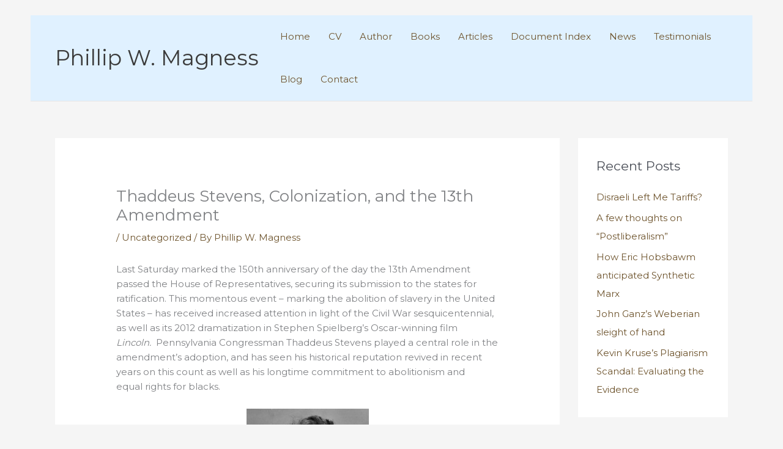

--- FILE ---
content_type: text/html; charset=UTF-8
request_url: https://philmagness.com/2015/02/thaddeus-stevens-colonization-and-the-13th-amendment/
body_size: 17821
content:
<!DOCTYPE html><html lang="en-US"><head><meta charset="UTF-8"><link rel="preconnect" href="https://fonts.gstatic.com/" crossorigin /><meta name="viewport" content="width=device-width, initial-scale=1"><link rel="profile" href="https://gmpg.org/xfn/11"><meta name='robots' content='index, follow, max-image-preview:large, max-snippet:-1, max-video-preview:-1' /><title>Thaddeus Stevens, Colonization, and the 13th Amendment - Phillip W. Magness</title><link rel="canonical" href="https://philmagness.com/2015/02/thaddeus-stevens-colonization-and-the-13th-amendment/" /><meta property="og:locale" content="en_US" /><meta property="og:type" content="article" /><meta property="og:title" content="Thaddeus Stevens, Colonization, and the 13th Amendment - Phillip W. Magness" /><meta property="og:description" content="Last Saturday marked the 150th anniversary of the day the 13th Amendment passed the House of Representatives, securing its submission to the states for ratification. This momentous event &#8211; marking the abolition of slavery in the United States &#8211; has received increased attention in light of the Civil War sesquicentennial, as well as its 2012 dramatization [&hellip;]" /><meta property="og:url" content="https://philmagness.com/2015/02/thaddeus-stevens-colonization-and-the-13th-amendment/" /><meta property="og:site_name" content="Phillip W. Magness" /><meta property="article:published_time" content="2015-02-04T20:39:14+00:00" /><meta property="article:modified_time" content="2015-02-05T09:50:12+00:00" /><meta property="og:image" content="https://philmagness.com/wp-content/uploads/2015/02/ThadStevens-picture-200x300.jpg" /><meta name="author" content="Phillip W. Magness" /><meta name="twitter:card" content="summary_large_image" /><meta name="twitter:label1" content="Written by" /><meta name="twitter:data1" content="Phillip W. Magness" /><meta name="twitter:label2" content="Est. reading time" /><meta name="twitter:data2" content="9 minutes" /> <script type="application/ld+json" class="yoast-schema-graph">{"@context":"https://schema.org","@graph":[{"@type":"Article","@id":"https://philmagness.com/2015/02/thaddeus-stevens-colonization-and-the-13th-amendment/#article","isPartOf":{"@id":"https://philmagness.com/2015/02/thaddeus-stevens-colonization-and-the-13th-amendment/"},"author":{"name":"Phillip W. Magness","@id":"https://philmagness.com/#/schema/person/1193395c660b6e6f9b648eb28c323eac"},"headline":"Thaddeus Stevens, Colonization, and the 13th Amendment","datePublished":"2015-02-04T20:39:14+00:00","dateModified":"2015-02-05T09:50:12+00:00","mainEntityOfPage":{"@id":"https://philmagness.com/2015/02/thaddeus-stevens-colonization-and-the-13th-amendment/"},"wordCount":1840,"image":{"@id":"https://philmagness.com/2015/02/thaddeus-stevens-colonization-and-the-13th-amendment/#primaryimage"},"thumbnailUrl":"https://philmagness.com/wp-content/uploads/2015/02/ThadStevens-picture-200x300.jpg","keywords":["colonization","Thaddeus Stevens"],"inLanguage":"en-US"},{"@type":"WebPage","@id":"https://philmagness.com/2015/02/thaddeus-stevens-colonization-and-the-13th-amendment/","url":"https://philmagness.com/2015/02/thaddeus-stevens-colonization-and-the-13th-amendment/","name":"Thaddeus Stevens, Colonization, and the 13th Amendment - Phillip W. Magness","isPartOf":{"@id":"https://philmagness.com/#website"},"primaryImageOfPage":{"@id":"https://philmagness.com/2015/02/thaddeus-stevens-colonization-and-the-13th-amendment/#primaryimage"},"image":{"@id":"https://philmagness.com/2015/02/thaddeus-stevens-colonization-and-the-13th-amendment/#primaryimage"},"thumbnailUrl":"https://philmagness.com/wp-content/uploads/2015/02/ThadStevens-picture-200x300.jpg","datePublished":"2015-02-04T20:39:14+00:00","dateModified":"2015-02-05T09:50:12+00:00","author":{"@id":"https://philmagness.com/#/schema/person/1193395c660b6e6f9b648eb28c323eac"},"breadcrumb":{"@id":"https://philmagness.com/2015/02/thaddeus-stevens-colonization-and-the-13th-amendment/#breadcrumb"},"inLanguage":"en-US","potentialAction":[{"@type":"ReadAction","target":["https://philmagness.com/2015/02/thaddeus-stevens-colonization-and-the-13th-amendment/"]}]},{"@type":"ImageObject","inLanguage":"en-US","@id":"https://philmagness.com/2015/02/thaddeus-stevens-colonization-and-the-13th-amendment/#primaryimage","url":"https://philmagness.com/wp-content/uploads/2015/02/ThadStevens-picture.jpg","contentUrl":"https://philmagness.com/wp-content/uploads/2015/02/ThadStevens-picture.jpg","width":640,"height":960},{"@type":"BreadcrumbList","@id":"https://philmagness.com/2015/02/thaddeus-stevens-colonization-and-the-13th-amendment/#breadcrumb","itemListElement":[{"@type":"ListItem","position":1,"name":"Home","item":"https://philmagness.com/"},{"@type":"ListItem","position":2,"name":"Blog","item":"https://philmagness.com/blog/"},{"@type":"ListItem","position":3,"name":"Thaddeus Stevens, Colonization, and the 13th Amendment"}]},{"@type":"WebSite","@id":"https://philmagness.com/#website","url":"https://philmagness.com/","name":"Phillip W. Magness","description":"U.S. Economic &amp; Political History","potentialAction":[{"@type":"SearchAction","target":{"@type":"EntryPoint","urlTemplate":"https://philmagness.com/?s={search_term_string}"},"query-input":{"@type":"PropertyValueSpecification","valueRequired":true,"valueName":"search_term_string"}}],"inLanguage":"en-US"},{"@type":"Person","@id":"https://philmagness.com/#/schema/person/1193395c660b6e6f9b648eb28c323eac","name":"Phillip W. Magness","image":{"@type":"ImageObject","inLanguage":"en-US","@id":"https://philmagness.com/#/schema/person/image/","url":"https://secure.gravatar.com/avatar/edadc56a360ff841d138e6d78894dee85d47eadde4e014aab793a2efa415a839?s=96&d=wavatar&r=g","contentUrl":"https://secure.gravatar.com/avatar/edadc56a360ff841d138e6d78894dee85d47eadde4e014aab793a2efa415a839?s=96&d=wavatar&r=g","caption":"Phillip W. Magness"},"url":"https://philmagness.com/author/admin/"}]}</script> <link rel='dns-prefetch' href='//fonts.googleapis.com' /><link rel="alternate" type="application/rss+xml" title="Phillip W. Magness &raquo; Feed" href="https://philmagness.com/feed/" /><link rel="alternate" type="application/rss+xml" title="Phillip W. Magness &raquo; Comments Feed" href="https://philmagness.com/comments/feed/" /><link rel="alternate" title="oEmbed (JSON)" type="application/json+oembed" href="https://philmagness.com/wp-json/oembed/1.0/embed?url=https%3A%2F%2Fphilmagness.com%2F2015%2F02%2Fthaddeus-stevens-colonization-and-the-13th-amendment%2F" /><link rel="alternate" title="oEmbed (XML)" type="text/xml+oembed" href="https://philmagness.com/wp-json/oembed/1.0/embed?url=https%3A%2F%2Fphilmagness.com%2F2015%2F02%2Fthaddeus-stevens-colonization-and-the-13th-amendment%2F&#038;format=xml" /> <script src="[data-uri]" defer></script><script data-optimized="1" src="https://philmagness.com/wp-content/plugins/litespeed-cache/assets/js/webfontloader.min.js" defer></script><link data-optimized="2" rel="stylesheet" href="https://philmagness.com/wp-content/litespeed/css/864c4d0871ad2f9c597e3e24161d6ade.css?ver=461c8" /> <script src="https://philmagness.com/wp-includes/js/jquery/jquery.min.js?ver=3.7.1" id="jquery-core-js"></script> <link rel="https://api.w.org/" href="https://philmagness.com/wp-json/" /><link rel="alternate" title="JSON" type="application/json" href="https://philmagness.com/wp-json/wp/v2/posts/1144" /><link rel="EditURI" type="application/rsd+xml" title="RSD" href="https://philmagness.com/xmlrpc.php?rsd" /><meta name="generator" content="WordPress 6.9" /><link rel='shortlink' href='https://philmagness.com/?p=1144' /></head><body itemtype='https://schema.org/Blog' itemscope='itemscope' class="wp-singular post-template-default single single-post postid-1144 single-format-standard wp-embed-responsive wp-theme-astra wp-child-theme-astra-child ast-header-break-point ast-separate-container ast-two-container ast-right-sidebar astra-4.11.13 ast-blog-single-style-1 ast-single-post ast-inherit-site-logo-transparent ast-hfb-header ast-padded-layout ast-sticky-header-shrink ast-inherit-site-logo-sticky ast-normal-title-enabled astra-addon-4.11.13"><a
class="skip-link screen-reader-text"
href="#content"
title="Skip to content">
Skip to content</a><div
class="hfeed site" id="page"><header
class="site-header header-main-layout-1 ast-primary-menu-enabled ast-logo-title-inline ast-hide-custom-menu-mobile ast-builder-menu-toggle-icon ast-mobile-header-inline" id="masthead" itemtype="https://schema.org/WPHeader" itemscope="itemscope" itemid="#masthead"		><div id="ast-desktop-header" data-toggle-type="dropdown"><div class="ast-main-header-wrap main-header-bar-wrap "><div class="ast-primary-header-bar ast-primary-header main-header-bar site-header-focus-item" data-section="section-primary-header-builder"><div class="site-primary-header-wrap ast-builder-grid-row-container site-header-focus-item ast-container" data-section="section-primary-header-builder"><div class="ast-builder-grid-row ast-builder-grid-row-has-sides ast-builder-grid-row-no-center"><div class="site-header-primary-section-left site-header-section ast-flex site-header-section-left"><div class="ast-builder-layout-element ast-flex site-header-focus-item" data-section="title_tagline"><div
class="site-branding ast-site-identity" itemtype="https://schema.org/Organization" itemscope="itemscope"				><div class="ast-site-title-wrap">
<span class="site-title" itemprop="name">
<a href="https://philmagness.com/" rel="home" itemprop="url" >
Phillip W. Magness
</a>
</span></div></div></div></div><div class="site-header-primary-section-right site-header-section ast-flex ast-grid-right-section"><div class="ast-builder-menu-1 ast-builder-menu ast-flex ast-builder-menu-1-focus-item ast-builder-layout-element site-header-focus-item" data-section="section-hb-menu-1"><div class="ast-main-header-bar-alignment"><div class="main-header-bar-navigation"><nav class="site-navigation ast-flex-grow-1 navigation-accessibility site-header-focus-item" id="primary-site-navigation-desktop" aria-label="Primary Site Navigation" itemtype="https://schema.org/SiteNavigationElement" itemscope="itemscope"><div class="main-navigation ast-inline-flex"><ul id="ast-hf-menu-1" class="main-header-menu ast-menu-shadow ast-nav-menu ast-flex  submenu-with-border stack-on-mobile"><li id="menu-item-2647" class="menu-item menu-item-type-post_type menu-item-object-page menu-item-home menu-item-2647"><a href="https://philmagness.com/" class="menu-link">Home</a></li><li id="menu-item-2645" class="menu-item menu-item-type-post_type menu-item-object-page menu-item-2645"><a href="https://philmagness.com/cv/" class="menu-link">CV</a></li><li id="menu-item-2648" class="menu-item menu-item-type-post_type menu-item-object-page menu-item-2648"><a href="https://philmagness.com/philip-magness/" class="menu-link">Author</a></li><li id="menu-item-2646" class="menu-item menu-item-type-post_type menu-item-object-page menu-item-2646"><a href="https://philmagness.com/about-the-book/" class="menu-link">Books</a></li><li id="menu-item-2649" class="menu-item menu-item-type-post_type menu-item-object-page menu-item-2649"><a href="https://philmagness.com/new-historical-writings/" class="menu-link">Articles</a></li><li id="menu-item-2650" class="menu-item menu-item-type-post_type menu-item-object-page menu-item-2650"><a href="https://philmagness.com/new-lincoln-discoveries/" class="menu-link">Document Index</a></li><li id="menu-item-2651" class="menu-item menu-item-type-post_type menu-item-object-page menu-item-2651"><a href="https://philmagness.com/news/" class="menu-link">News</a></li><li id="menu-item-2652" class="menu-item menu-item-type-post_type menu-item-object-page menu-item-2652"><a href="https://philmagness.com/testimonials/" class="menu-link">Testimonials</a></li><li id="menu-item-2653" class="menu-item menu-item-type-post_type menu-item-object-page current_page_parent menu-item-2653"><a href="https://philmagness.com/blog/" class="menu-link">Blog</a></li><li id="menu-item-2654" class="menu-item menu-item-type-post_type menu-item-object-page menu-item-2654"><a href="https://philmagness.com/contact/" class="menu-link">Contact</a></li></ul></div></nav></div></div></div></div></div></div></div></div></div><div id="ast-mobile-header" class="ast-mobile-header-wrap " data-type="dropdown"><div class="ast-main-header-wrap main-header-bar-wrap" ><div class="ast-primary-header-bar ast-primary-header main-header-bar site-primary-header-wrap site-header-focus-item ast-builder-grid-row-layout-default ast-builder-grid-row-tablet-layout-default ast-builder-grid-row-mobile-layout-default" data-section="section-primary-header-builder"><div class="ast-builder-grid-row ast-builder-grid-row-has-sides ast-builder-grid-row-no-center"><div class="site-header-primary-section-left site-header-section ast-flex site-header-section-left"><div class="ast-builder-layout-element ast-flex site-header-focus-item" data-section="title_tagline"><div
class="site-branding ast-site-identity" itemtype="https://schema.org/Organization" itemscope="itemscope"				><div class="ast-site-title-wrap">
<span class="site-title" itemprop="name">
<a href="https://philmagness.com/" rel="home" itemprop="url" >
Phillip W. Magness
</a>
</span></div></div></div></div><div class="site-header-primary-section-right site-header-section ast-flex ast-grid-right-section"><div class="ast-builder-layout-element ast-flex site-header-focus-item" data-section="section-header-mobile-trigger"><div class="ast-button-wrap">
<button type="button" class="menu-toggle main-header-menu-toggle ast-mobile-menu-trigger-minimal"   aria-expanded="false" aria-label="Main menu toggle">
<span class="screen-reader-text">Main Menu</span>
<span class="mobile-menu-toggle-icon">
<span aria-hidden="true" class="ahfb-svg-iconset ast-inline-flex svg-baseline"><svg class='ast-mobile-svg ast-menu-svg' fill='currentColor' version='1.1' xmlns='http://www.w3.org/2000/svg' width='24' height='24' viewBox='0 0 24 24'><path d='M3 13h18c0.552 0 1-0.448 1-1s-0.448-1-1-1h-18c-0.552 0-1 0.448-1 1s0.448 1 1 1zM3 7h18c0.552 0 1-0.448 1-1s-0.448-1-1-1h-18c-0.552 0-1 0.448-1 1s0.448 1 1 1zM3 19h18c0.552 0 1-0.448 1-1s-0.448-1-1-1h-18c-0.552 0-1 0.448-1 1s0.448 1 1 1z'></path></svg></span><span aria-hidden="true" class="ahfb-svg-iconset ast-inline-flex svg-baseline"><svg class='ast-mobile-svg ast-close-svg' fill='currentColor' version='1.1' xmlns='http://www.w3.org/2000/svg' width='24' height='24' viewBox='0 0 24 24'><path d='M5.293 6.707l5.293 5.293-5.293 5.293c-0.391 0.391-0.391 1.024 0 1.414s1.024 0.391 1.414 0l5.293-5.293 5.293 5.293c0.391 0.391 1.024 0.391 1.414 0s0.391-1.024 0-1.414l-5.293-5.293 5.293-5.293c0.391-0.391 0.391-1.024 0-1.414s-1.024-0.391-1.414 0l-5.293 5.293-5.293-5.293c-0.391-0.391-1.024-0.391-1.414 0s-0.391 1.024 0 1.414z'></path></svg></span>					</span>
</button></div></div></div></div></div></div><div class="ast-mobile-header-content content-align-flex-start "><div class="ast-builder-menu-mobile ast-builder-menu ast-builder-menu-mobile-focus-item ast-builder-layout-element site-header-focus-item" data-section="section-header-mobile-menu"><div class="ast-main-header-bar-alignment"><div class="main-header-bar-navigation"><nav class="site-navigation ast-flex-grow-1 navigation-accessibility" id="ast-mobile-site-navigation" aria-label="Site Navigation" itemtype="https://schema.org/SiteNavigationElement" itemscope="itemscope"><div id="ast-hf-mobile-menu" class="main-navigation"><ul class="main-header-menu ast-nav-menu ast-flex  submenu-with-border astra-menu-animation-fade  stack-on-mobile"><li class="page_item page-item-5 menu-item"><a href="https://philmagness.com/" class="menu-link">Current Scholarship by Phillip W. Magness</a></li><li class="page_item page-item-579 menu-item"><a href="https://philmagness.com/cv/" class="menu-link">CV</a></li><li class="page_item page-item-9 menu-item"><a href="https://philmagness.com/philip-magness/" class="menu-link">Author</a></li><li class="page_item page-item-496 menu-item"><a href="https://philmagness.com/about-the-book/" class="menu-link">Books</a></li><li class="page_item page-item-349 menu-item-has-children menu-item menu-item-has-children"><a href="https://philmagness.com/new-historical-writings/" class="menu-link">Articles<span role="presentation" class="dropdown-menu-toggle ast-header-navigation-arrow" tabindex="0" aria-haspopup="true"><span class="ast-icon icon-arrow"><svg class="ast-arrow-svg" xmlns="http://www.w3.org/2000/svg" xmlns:xlink="http://www.w3.org/1999/xlink" version="1.1" x="0px" y="0px" width="26px" height="16.043px" viewBox="57 35.171 26 16.043" enable-background="new 57 35.171 26 16.043" xml:space="preserve">
<path d="M57.5,38.193l12.5,12.5l12.5-12.5l-2.5-2.5l-10,10l-10-10L57.5,38.193z" />
</svg></span></span></a><button class="ast-menu-toggle" aria-expanded="false" aria-haspopup="true" aria-label="Toggle menu"><span class="screen-reader-text">Menu Toggle</span><span class="ast-icon icon-arrow"><svg class="ast-arrow-svg" xmlns="http://www.w3.org/2000/svg" xmlns:xlink="http://www.w3.org/1999/xlink" version="1.1" x="0px" y="0px" width="26px" height="16.043px" viewBox="57 35.171 26 16.043" enable-background="new 57 35.171 26 16.043" xml:space="preserve">
<path d="M57.5,38.193l12.5,12.5l12.5-12.5l-2.5-2.5l-10,10l-10-10L57.5,38.193z" />
</svg></span></button><ul class='children sub-menu'><li class="page_item page-item-166 menu-item"><a href="https://philmagness.com/new-historical-writings/a-smudged-date/" class="menu-link">A smudged date</a></li><li class="page_item page-item-398 menu-item"><a href="https://philmagness.com/new-historical-writings/abraham-lincoln-and-the-corwin-amendment/" class="menu-link">Abraham Lincoln and the Corwin Amendment</a></li><li class="page_item page-item-309 menu-item"><a href="https://philmagness.com/new-historical-writings/colonization-by-the-numbers/" class="menu-link">Colonization by the Numbers</a></li><li class="page_item page-item-299 menu-item"><a href="https://philmagness.com/new-historical-writings/did-ben-butler-meet-with-lincoln-in-1865-2/" class="menu-link">Did Ben Butler meet with Lincoln in 1865?</a></li><li class="page_item page-item-212 menu-item"><a href="https://philmagness.com/new-historical-writings/did-lincoln-really-slough-off-colonization/" class="menu-link">Did Lincoln really &#8220;slough off&#8221; colonization?</a></li><li class="page_item page-item-171 menu-item"><a href="https://philmagness.com/new-historical-writings/mitchells-missing-papers/" class="menu-link">Mitchell&#8217;s Missing Papers</a></li><li class="page_item page-item-480 menu-item"><a href="https://philmagness.com/new-historical-writings/new-revelations-as-the-emancipation-proclamation-turns-150/" class="menu-link">New Revelations as the Emancipation Proclamation turns 150</a></li><li class="page_item page-item-485 menu-item"><a href="https://philmagness.com/new-historical-writings/spooner-on-dred-scott/" class="menu-link">Spooner on Dred Scott</a></li><li class="page_item page-item-470 menu-item"><a href="https://philmagness.com/new-historical-writings/thaddeus-stevens-and-colonization/" class="menu-link">Thaddeus Stevens and Colonization</a></li></ul></li><li class="page_item page-item-19 menu-item-has-children menu-item menu-item-has-children"><a href="https://philmagness.com/new-lincoln-discoveries/" class="menu-link">Document Index<span role="presentation" class="dropdown-menu-toggle ast-header-navigation-arrow" tabindex="0" aria-haspopup="true"><span class="ast-icon icon-arrow"><svg class="ast-arrow-svg" xmlns="http://www.w3.org/2000/svg" xmlns:xlink="http://www.w3.org/1999/xlink" version="1.1" x="0px" y="0px" width="26px" height="16.043px" viewBox="57 35.171 26 16.043" enable-background="new 57 35.171 26 16.043" xml:space="preserve">
<path d="M57.5,38.193l12.5,12.5l12.5-12.5l-2.5-2.5l-10,10l-10-10L57.5,38.193z" />
</svg></span></span></a><button class="ast-menu-toggle" aria-expanded="false" aria-haspopup="true" aria-label="Toggle menu"><span class="screen-reader-text">Menu Toggle</span><span class="ast-icon icon-arrow"><svg class="ast-arrow-svg" xmlns="http://www.w3.org/2000/svg" xmlns:xlink="http://www.w3.org/1999/xlink" version="1.1" x="0px" y="0px" width="26px" height="16.043px" viewBox="57 35.171 26 16.043" enable-background="new 57 35.171 26 16.043" xml:space="preserve">
<path d="M57.5,38.193l12.5,12.5l12.5-12.5l-2.5-2.5l-10,10l-10-10L57.5,38.193z" />
</svg></span></button><ul class='children sub-menu'><li class="page_item page-item-84 menu-item"><a href="https://philmagness.com/new-lincoln-discoveries/appointment-of-james-mitchell-841862/" class="menu-link">Appointment of James Mitchell, 8/4/1862</a></li><li class="page_item page-item-266 menu-item"><a href="https://philmagness.com/new-lincoln-discoveries/butler-to-hallowell-461877/" class="menu-link">Butler to Hallowell, 4/6/1877</a></li><li class="page_item page-item-77 menu-item"><a href="https://philmagness.com/new-lincoln-discoveries/chiriqui-addendum-september-15-1861/" class="menu-link">Chiriqui Addendum, 9/15/1862</a></li><li class="page_item page-item-243 menu-item"><a href="https://philmagness.com/new-lincoln-discoveries/grant-to-seward-11101865/" class="menu-link">Grant to Seward, 11/10/1865</a></li><li class="page_item page-item-162 menu-item"><a href="https://philmagness.com/new-lincoln-discoveries/handbill-british-honduras-co/" class="menu-link">Handbill, British Honduras Co.</a></li><li class="page_item page-item-234 menu-item"><a href="https://philmagness.com/new-lincoln-discoveries/hay-to-butler-4101865-2/" class="menu-link">Hay to Butler, 4/10/1865</a></li><li class="page_item page-item-103 menu-item"><a href="https://philmagness.com/new-lincoln-discoveries/who-was-james-mitchell/" class="menu-link">James Mitchell</a></li><li class="page_item page-item-453 menu-item"><a href="https://philmagness.com/new-lincoln-discoveries/lincoln-note-for-h-russell-10101862/" class="menu-link">Lincoln note for H. Russell, 10/10/1862</a></li><li class="page_item page-item-446 menu-item"><a href="https://philmagness.com/new-lincoln-discoveries/lincoln-note-for-lonergan-1261865/" class="menu-link">Lincoln note for Lonergan, 1/26/1865</a></li><li class="page_item page-item-428 menu-item"><a href="https://philmagness.com/new-lincoln-discoveries/lincoln-to-bates-661861/" class="menu-link">Lincoln to Bates, 6/6/1861</a></li><li class="page_item page-item-48 menu-item"><a href="https://philmagness.com/new-lincoln-discoveries/lincoln-to-bates-991864/" class="menu-link">Lincoln to Bates, 9/9/1864</a></li><li class="page_item page-item-407 menu-item"><a href="https://philmagness.com/new-lincoln-discoveries/lincoln-to-crummell-551862/" class="menu-link">Lincoln to Crummell, 5/5/1862</a></li><li class="page_item page-item-461 menu-item"><a href="https://philmagness.com/new-lincoln-discoveries/lincoln-to-hay-7151864/" class="menu-link">Lincoln to Hay, 7/15/1864</a></li><li class="page_item page-item-42 menu-item"><a href="https://philmagness.com/new-lincoln-discoveries/authorization-to-john-hodge-and-s-r-dickson/" class="menu-link">Lincoln to Hodge and Dickson, 6/13/1863</a></li><li class="page_item page-item-51 menu-item"><a href="https://philmagness.com/new-lincoln-discoveries/lincoln-to-hodge-and-dickson-6131863-british-version/" class="menu-link">Lincoln to Hodge and Dickson, 6/13/1863 (British version)</a></li><li class="page_item page-item-419 menu-item"><a href="https://philmagness.com/new-lincoln-discoveries/abraham-lincoln-to-lorenzo-thomas-9121861/" class="menu-link">Lincoln to Thomas, 11/4/1861</a></li><li class="page_item page-item-204 menu-item"><a href="https://philmagness.com/new-lincoln-discoveries/lincoln-to-gurley-1301863/" class="menu-link">Lincoln to Usher, 1/30/1863</a></li><li class="page_item page-item-436 menu-item"><a href="https://philmagness.com/new-lincoln-discoveries/lincoln-to-hardie-1281865/" class="menu-link">Lincoln, Execution of Pvt. Brown, 1/28/1865</a></li><li class="page_item page-item-117 menu-item"><a href="https://philmagness.com/new-lincoln-discoveries/menard-to-lincoln-9161863/" class="menu-link">Menard to Lincoln, 9/16/1863</a></li><li class="page_item page-item-246 menu-item"><a href="https://philmagness.com/new-lincoln-discoveries/mitchell-to-grant-2161871/" class="menu-link">Mitchell to Grant, 2/16/1871</a></li><li class="page_item page-item-137 menu-item"><a href="https://philmagness.com/new-lincoln-discoveries/mitchell-to-new-york-observer-81963/" class="menu-link">Mitchell to New York Observer, 8/19/1863</a></li><li class="page_item page-item-254 menu-item"><a href="https://philmagness.com/new-lincoln-discoveries/new-york-times-8201884/" class="menu-link">New York Times, 8/20/1884</a></li><li class="page_item page-item-141 menu-item"><a href="https://philmagness.com/new-lincoln-discoveries/seward-to-lyons-8101863/" class="menu-link">Seward to Lyons, 8/10/1863</a></li><li class="page_item page-item-197 menu-item"><a href="https://philmagness.com/new-lincoln-discoveries/sumner-to-mitchell-751871/" class="menu-link">Sumner to Mitchell, 7/5/1871</a></li></ul></li><li class="page_item page-item-128 menu-item"><a href="https://philmagness.com/news/" class="menu-link">News</a></li><li class="page_item page-item-388 menu-item"><a href="https://philmagness.com/testimonials/" class="menu-link">Testimonials</a></li><li class="page_item page-item-508 current-menu-parent menu-item current-menu-parent"><a href="https://philmagness.com/blog/" class="menu-link">Blog</a></li><li class="page_item page-item-522 menu-item"><a href="https://philmagness.com/contact/" class="menu-link">Contact</a></li></ul></div></nav></div></div></div></div></div></header><div id="content" class="site-content"><div class="ast-container"><div id="primary" class="content-area primary"><main id="main" class="site-main"><article
class="post-1144 post type-post status-publish format-standard hentry category-uncategorized tag-colonization tag-thaddeus-stevens ast-article-single" id="post-1144" itemtype="https://schema.org/CreativeWork" itemscope="itemscope"><div class="ast-post-format- ast-no-thumb single-layout-1"><header class="entry-header ast-no-thumbnail"><h1 class="entry-title" itemprop="headline">Thaddeus Stevens, Colonization, and the 13th Amendment</h1><div class="entry-meta"> / <span class="ast-terms-link"><a href="https://philmagness.com/category/uncategorized/" class="">Uncategorized</a></span> / By <span class="posted-by vcard author" itemtype="https://schema.org/Person" itemscope="itemscope" itemprop="author">			<a title="View all posts by Phillip W. Magness"
href="https://philmagness.com/author/admin/" rel="author"
class="url fn n" itemprop="url"				>
<span
class="author-name" itemprop="name"				>
Phillip W. Magness			</span>
</a>
</span></div></header><div class="entry-content clear"
itemprop="text"	><p>Last Saturday marked the 150th anniversary of the day the 13th Amendment passed the House of Representatives, securing its submission to the states for ratification. This momentous event &#8211; marking the abolition of slavery in the United States &#8211; has received increased attention in light of the Civil War sesquicentennial, as well as its 2012 dramatization in Stephen Spielberg&#8217;s Oscar-winning film <em>Lincoln.</em>  Pennsylvania Congressman Thaddeus Stevens played a central role in the amendment&#8217;s adoption, and has seen his historical reputation revived in recent years on this count as well as his longtime commitment to abolitionism and equal rights for blacks.</p><p><a href="https://philmagness.com/wp-content/uploads/2015/02/ThadStevens-picture.jpg"><img data-lazyloaded="1" src="[data-uri]" fetchpriority="high" decoding="async" class="aligncenter size-medium wp-image-1146" data-src="https://philmagness.com/wp-content/uploads/2015/02/ThadStevens-picture-200x300.jpg" alt="ThadStevens-picture" width="200" height="300" data-srcset="https://philmagness.com/wp-content/uploads/2015/02/ThadStevens-picture-200x300.jpg 200w, https://philmagness.com/wp-content/uploads/2015/02/ThadStevens-picture.jpg 640w" data-sizes="(max-width: 200px) 100vw, 200px" /></a></p><p>Stevens was involved in another far less known event on January 31, 1865 though, as he also spent a part of this day meeting James Mitchell to discuss the revival of limited congressional support for the Lincoln administration&#8217;s longstanding policy of black colonization.</p><p>Mitchell is a central figure in my co-authored book <em><a href="https://www.amazon.com/Colonization-After-Emancipation-Movement-Resettlement/dp/0826219098">Colonization After Emancipation.</a> </em>He was a long time colonization agent in the Midwest and acquaintance of Abraham Lincoln for about a decade before the Civil War. In 1862, Lincoln brought Mitchell to Washington and appointed him to oversee the administration&#8217;s nascent program of financing the voluntarily colonization of freed African-Americans in the Caribbean and tropical regions of Central America.</p><p>Lincoln&#8217;s colonization program suffered a setback in July of 1864 when Congress attached a rider to a much-needed budget bill that effectively repealed some $600,000 in previously allocated funding. While John Hay famously referenced this repeal in his diary as the moment that Lincoln allegedly &#8220;sloughed off&#8221; colonization, the actual story is more complex. According to another contemporary report by Mitchell, Lincoln was aware of the anti-colonization rider and described the amendment to him as &#8220;unfriendly,&#8221;  though he could not afford to veto the entire budget bill on that account.</p><p>Mitchell&#8217;s loss of his budget also triggered a new stage in a long-festering feud between him and Secretary of the Interior John P. Usher. Armed with the new legislation, Usher suspended Mitchell&#8217;s salary and attempted to have him removed from his post. This initiated several months of legal wrangling that eventually reached the president&#8217;s desk for resolution. Though little-recognized even in the colonization literature, Lincoln actually endorsed Mitchell&#8217;s petition to have his salary reinstated and asked Attorney General Edward Bates to provide a legal opinion that would allow him to keep the colonization commissioner on board (<a href="http://lincolnpapers2.dataformat.com/images/1864/09/245263.pdf">noted here in the Attorney General&#8217;s logbook for September 9, 1864</a>). Bates <a href="http://lincolnpapers2.dataformat.com/images/1864/11/227065.pdf">answered in the affirmative</a> on November 30, 1864 and Mitchell was subsequently paid through the end of the year, though the informal opinion was tendered on Bates&#8217; own last day in office and left the continuation of Mitchell&#8217;s position unresolved. This set the stage for the events of January 31, 1865 with Stevens.</p><p><strong>Thaddeus Stevens and Colonization</strong></p><p>Thaddeus Stevens had a complex and existent, albeit at times lukewarm, relationship with colonization. Some of his earliest abolitionist forays involved the formative Pennsylvania colonization movement in the 1830s. Though he greatly prioritized emancipation over colonization, he was not conceptually opposed to the latter at the outset of the Civil War. In fact, a key part of the 1862 legislation that funded Lincoln&#8217;s colonization program was inserted into the bill  by none other than Stevens, chairman of the House Ways and Means Committee. Lincoln sent Mitchell to meet with Stevens about the project <a href="http://memory.loc.gov/mss/mal/mal1/167/1677800/001.jpg">on July 2, 1862</a>. During the conversation, Stevens consented to the president&#8217;s proposal and asked for a statement outlining the desired appropriation. The following day then-Secretary of the Interior Caleb B. Smith formally requested &#8220;an appropriation of a half million or more dollars, to be repaid to the Treasury out of confiscated property, to be used at the discretion of the President in securing the right of colonization of said persons made free, and in the payment of the necessary expenses of removal thereto&#8221; (original letter is in Smith&#8217;s papers at the Huntington Library). Stevens then inserted the request directly into the bill.</p><p>Stevens had misgivings about the appropriation after it was announced that Lincoln intended to settle a colony in the Chiriqui region of modern-day Panama under the auspices of Ambrose Thompson. &#8220;I moved the appropriation of half a million for general colonization purposes, but never thought new and independent colonies were to be planted,&#8221; he wrote to Salmon Chase on August 25, 1862. Rather he had intended it to subsidize colonization transit to Liberia, Haiti and other locales that were already associated with black emigration.</p><p><strong>January 31, 1865 &#8211; Colonization Revived?</strong></p><p>Despite his opposition to Thompson&#8217;s Chiriqui project, the evidence is strong that Stevens was not yet ready to completely close the book on colonization. Mitchell&#8217;s legal case in late 1864 set the stage for its reentry into the legislative discussion, which incidentally happened on the day that the 13th amendment passed Congress.</p><p>The legal issues involved in Mitchell&#8217;s dispute were complex and remained unresolved at the time of Lincoln&#8217;s assassination. While Congress repealed the $600,000 in direct colonization funding from 1862 ($100,000 allocated in the District of Columbia Emancipation Act and $500,000 in the additional legislation secured by Stevens in July), the 1864 repeal did not apply to a third colonization funding source that remained legally in effect. A separate 1862 law authorizing the Treasury Department to confiscate and sale certain lands that were used in support of the rebellion also <a href="http://memory.loc.gov/ll/llsl/012/0400/04570425.tif">stipulated that one fourth of these proceeds</a> would be allocated to support the colonization of freed slaves from the state of the confiscation. While funds from this source do not appear to have been used as specified, the Treasury Department did maintain a partial accounting of their accrual through some point in 1864, which would have potentially placed them at Mitchell&#8217;s disposal. To make matters even more complicated, the legislative debate surrounding the anti-colonization rider strongly suggested that the measure&#8217;s purpose did not envision the suspension of Mitchell&#8217;s office, as Congress had requested the delivery of his annual report for 1864 after this point.</p><p>Mitchell met with Lincoln at the White House at some point in late 1864 &#8211; likely November or December based on the context of his description &#8211; to discuss another wrinkle in the colonization venture. The Confederate government was considering a plan at the time to arm its own slaves in a last ditch effort to change the tide of the war. As Mitchell recounted, Lincoln suggested &#8220;closing the policy&#8230;for the time being&#8221; on account of &#8220;the attempt of the men of Richmond to arm and emancipate their negroes,&#8221; thus challenging the administration&#8217;s own emancipation and black soldier recruitment policy and potentially prolonging the war. This reference of the issue of black soldiers is interesting in itself, as it has commonly been supposed by a number of historians that colonization was rendered moot, or at least rendered intellectually inconsistent, by the Emancipation Proclamation&#8217;s arming of the freed slaves some two years prior. This supposed inconsistency is actually something of a modern invention though. Even die-hard colonizationists like Mitchell also supported the arming of the freed slaves, as is <a href="http://lincolnpapers2.dataformat.com/images/1864/07/297648.pdf">attested in this July 1864 letter to Lincoln</a> outlining a scheme to raise a unit of black troops from the border state of Kentucky.</p><p>The adoption of the new 13th Amendment however had settled the matter of emancipation, and the Confederate proposal to arm their own slaves was mired in its own controversy caused by the vocal resistance of white supremacists in the Confederate Congress. With the political circumstances of the war now clear, Mitchell continued in a <a href="http://lincolnpapers2.dataformat.com/images/1865/02/265431.pdf">letter to Lincoln dated the day after the amendment</a>: &#8220;as the question of emancipation is decided&#8230;I respectfully recommend that we cling to our outlines of a policy in regard to voluntary emigration and the concentration of the freed men in  proper localities,&#8221; the latter an apparent reference to a number of domestic freedmen&#8217;s settlements and resettlement ventures that had long been coupled with various colonizationist enterprises. In particular, Mitchell was undoubtedly aware of the free black Sea Island communities that had set up in along the Carolina coast in the wake of wartime displacement. He also knew of and may have supported another <a href="https://archive.org/details/vindicationofpol00lane">domestic black resettlement scheme in Texas</a> that was being championed at the time by Kansas&#8217; Radical Republican Sen. Jim Lane.</p><p>Reviving these policies had their own complications though due to the partially unresolved matter of colonization funding. Mitchell therefore ventured over to capitol hill on January 31, 1865 where he met with Thaddeus Stevens. During their meeting Stevens requested &#8220;a note stating the estimates that should be allowed on my account, as Congress had no design in cutting off the office by the repeal of the two large appropriations&#8221; the previous summer. Mitchell returned with the following note the next day, appended to his letter outlining their agreement on the partial restoration of colonization funding:</p><p><a href="https://philmagness.com/wp-content/uploads/2015/02/ThadStevens.jpg"><img data-lazyloaded="1" src="[data-uri]" decoding="async" class="aligncenter size-medium wp-image-1145" data-src="https://philmagness.com/wp-content/uploads/2015/02/ThadStevens-300x194.jpg" alt="ThadStevens" width="300" height="194" data-srcset="https://philmagness.com/wp-content/uploads/2015/02/ThadStevens-300x194.jpg 300w, https://philmagness.com/wp-content/uploads/2015/02/ThadStevens.jpg 959w" data-sizes="(max-width: 300px) 100vw, 300px" /></a></p><p>Stevens signed below. The endorsement reads &#8220;I cheerfully recommend the above named settlement.&#8221;</p><p>Congress took no further action on the proposal, and it fell by the wayside along with Mitchell&#8217;s still-pending case after the assassination of Lincoln two months later. As of February 1865 though, the case for a limited revival of congressional support for colonization appeared to have had credible backing from Stevens. Lemuel D. Evans, a displaced Unionist from Texas who had also worked with Stevens on the original 1862 colonization bill, recounted a separate conversation to this effect in a reminiscence he published in 1869.</p><p>In a conversation dated to February 1865, Evans asked Stevens &#8220;what would be the policy of the administration towards the South after its suppression.&#8221; Evans records Stevens&#8217; answer:</p><blockquote><p>&#8220;He expressed himself doubtful as to the propriety of combining the white and colored elements in one government, and said that he had not made up his judgment, as to whether it was best to leave the freedmen as they were dispersed through the South, with a view of afterwards combining thorn as an element in the governments of that section, or whether it was best to localize them in distinct communities, and in this connection, spoke of South Carolina, Florida, and Texas as proper territory for such an object.&#8221;</p></blockquote><p>Evans&#8217; statement comes with the hindsight of his own Reconstruction era conservatism, yet interestingly it suggests that Stevens still exhibited a fair amount of indecision about the future of race relations after the 13th amendment. It also describes his openness to some of the very same policies hinted at in Mitchell&#8217;s February 1, 1865 letter, bearing the endorsement above.</p><p>Stevens famously came to embrace a course of black political empowerment during the year after Lincoln&#8217;s death, and seems to have also soured on colonization judging by his opposition to a handful of Reconstruction-era attempts to revive the scheme. But as this episode from February 1865 shows us, even the history of well known events such as the adoption of the 13th Amendment is complicated by the uncertainties of the moment &#8211; including, in Stevens&#8217; case, a final entertaining of a policy that he is commonly supposed to have considered at odds with his own post-slavery vision.</p></div></div></article><nav class="navigation post-navigation" aria-label="Posts"><div class="nav-links"><div class="nav-previous"><a title="Irreplicable Wealth Inequality in the UK" href="https://philmagness.com/2015/01/wealth-inequality-in-the-uk/" rel="prev"><span class="ast-left-arrow" aria-hidden="true">&larr;</span> Previous Post</a></div><div class="nav-next"><a title="Taxes, Taxes, über alles!" href="https://philmagness.com/2015/02/taxes-taxes-uber-alles-2/" rel="next">Next Post <span class="ast-right-arrow" aria-hidden="true">&rarr;</span></a></div></div></nav></main></div><div class="widget-area secondary" id="secondary" itemtype="https://schema.org/WPSideBar" itemscope="itemscope"><div class="sidebar-main" ><aside id="recent-posts-3" class="widget widget_recent_entries"><h2 class="widget-title">Recent Posts</h2><nav aria-label="Recent Posts"><ul><li>
<a href="https://philmagness.com/2025/12/disraeli-left-me-tariffs/">Disraeli Left Me Tariffs?</a></li><li>
<a href="https://philmagness.com/2025/08/a-few-thoughts-on-postliberalism/">A few thoughts on &#8220;Postliberalism&#8221;</a></li><li>
<a href="https://philmagness.com/2022/11/how-eric-hobsbawm-anticipated-synthetic-marx/">How Eric Hobsbawm anticipated Synthetic Marx</a></li><li>
<a href="https://philmagness.com/2022/11/john-ganzs-weberian-sleight-of-hand/">John Ganz&#8217;s Weberian sleight of hand</a></li><li>
<a href="https://philmagness.com/2022/10/kevin-kruses-plagiarism-scandal-evaluating-the-evidence/">Kevin Kruse&#8217;s Plagiarism Scandal: Evaluating the Evidence</a></li></ul></nav></aside><aside id="text-3" class="widget widget_text"><h2 class="widget-title">Books</h2><div class="textwidget"><a href="https://www.amazon.com/Colonization-After-Emancipation-Movement-Resettlement/dp/0826219098/">Colonization After Emancipation: Lincoln and the Movement for Black Resettlement</a>
<br><br>
<a href="https://www.amazon.com/Classical-Liberal-History-Michael-Douma/dp/1498536107">What is Classical Liberal History?</a>
<br><br>
<a href="https://www.amazon.com/Cracks-Ivory-Tower-Higher-Education/dp/0190846283/">Cracks in the Ivory Tower: the Moral Mess of Higher Education</a></div></aside><aside id="calendar-3" class="widget widget_calendar"><div id="calendar_wrap" class="calendar_wrap"><table id="wp-calendar" class="wp-calendar-table"><caption>February 2015</caption><thead><tr><th scope="col" aria-label="Monday">M</th><th scope="col" aria-label="Tuesday">T</th><th scope="col" aria-label="Wednesday">W</th><th scope="col" aria-label="Thursday">T</th><th scope="col" aria-label="Friday">F</th><th scope="col" aria-label="Saturday">S</th><th scope="col" aria-label="Sunday">S</th></tr></thead><tbody><tr><td colspan="6" class="pad">&nbsp;</td><td>1</td></tr><tr><td>2</td><td>3</td><td><a href="https://philmagness.com/2015/02/04/" aria-label="Posts published on February 4, 2015">4</a></td><td>5</td><td><a href="https://philmagness.com/2015/02/06/" aria-label="Posts published on February 6, 2015">6</a></td><td>7</td><td>8</td></tr><tr><td>9</td><td>10</td><td>11</td><td>12</td><td>13</td><td>14</td><td>15</td></tr><tr><td>16</td><td>17</td><td>18</td><td>19</td><td>20</td><td>21</td><td>22</td></tr><tr><td>23</td><td>24</td><td>25</td><td>26</td><td>27</td><td><a href="https://philmagness.com/2015/02/28/" aria-label="Posts published on February 28, 2015">28</a></td><td class="pad" colspan="1">&nbsp;</td></tr></tbody></table><nav aria-label="Previous and next months" class="wp-calendar-nav">
<span class="wp-calendar-nav-prev"><a href="https://philmagness.com/2015/01/">&laquo; Jan</a></span>
<span class="pad">&nbsp;</span>
<span class="wp-calendar-nav-next"><a href="https://philmagness.com/2015/03/">Mar &raquo;</a></span></nav></div></aside><aside id="archives-3" class="widget widget_archive"><h2 class="widget-title">Archives</h2><nav aria-label="Archives"><ul><li><a href='https://philmagness.com/2025/12/'>December 2025</a></li><li><a href='https://philmagness.com/2025/08/'>August 2025</a></li><li><a href='https://philmagness.com/2022/11/'>November 2022</a></li><li><a href='https://philmagness.com/2022/10/'>October 2022</a></li><li><a href='https://philmagness.com/2022/07/'>July 2022</a></li><li><a href='https://philmagness.com/2022/06/'>June 2022</a></li><li><a href='https://philmagness.com/2021/11/'>November 2021</a></li><li><a href='https://philmagness.com/2021/06/'>June 2021</a></li><li><a href='https://philmagness.com/2020/08/'>August 2020</a></li><li><a href='https://philmagness.com/2019/10/'>October 2019</a></li><li><a href='https://philmagness.com/2019/05/'>May 2019</a></li><li><a href='https://philmagness.com/2018/12/'>December 2018</a></li><li><a href='https://philmagness.com/2018/11/'>November 2018</a></li><li><a href='https://philmagness.com/2018/09/'>September 2018</a></li><li><a href='https://philmagness.com/2018/08/'>August 2018</a></li><li><a href='https://philmagness.com/2018/07/'>July 2018</a></li><li><a href='https://philmagness.com/2018/06/'>June 2018</a></li><li><a href='https://philmagness.com/2018/05/'>May 2018</a></li><li><a href='https://philmagness.com/2018/03/'>March 2018</a></li><li><a href='https://philmagness.com/2018/02/'>February 2018</a></li><li><a href='https://philmagness.com/2018/01/'>January 2018</a></li><li><a href='https://philmagness.com/2017/12/'>December 2017</a></li><li><a href='https://philmagness.com/2017/11/'>November 2017</a></li><li><a href='https://philmagness.com/2017/10/'>October 2017</a></li><li><a href='https://philmagness.com/2017/09/'>September 2017</a></li><li><a href='https://philmagness.com/2017/08/'>August 2017</a></li><li><a href='https://philmagness.com/2017/07/'>July 2017</a></li><li><a href='https://philmagness.com/2017/06/'>June 2017</a></li><li><a href='https://philmagness.com/2017/05/'>May 2017</a></li><li><a href='https://philmagness.com/2017/04/'>April 2017</a></li><li><a href='https://philmagness.com/2017/03/'>March 2017</a></li><li><a href='https://philmagness.com/2017/01/'>January 2017</a></li><li><a href='https://philmagness.com/2016/12/'>December 2016</a></li><li><a href='https://philmagness.com/2016/11/'>November 2016</a></li><li><a href='https://philmagness.com/2016/09/'>September 2016</a></li><li><a href='https://philmagness.com/2016/08/'>August 2016</a></li><li><a href='https://philmagness.com/2016/07/'>July 2016</a></li><li><a href='https://philmagness.com/2016/06/'>June 2016</a></li><li><a href='https://philmagness.com/2016/05/'>May 2016</a></li><li><a href='https://philmagness.com/2016/04/'>April 2016</a></li><li><a href='https://philmagness.com/2016/03/'>March 2016</a></li><li><a href='https://philmagness.com/2016/02/'>February 2016</a></li><li><a href='https://philmagness.com/2016/01/'>January 2016</a></li><li><a href='https://philmagness.com/2015/12/'>December 2015</a></li><li><a href='https://philmagness.com/2015/11/'>November 2015</a></li><li><a href='https://philmagness.com/2015/10/'>October 2015</a></li><li><a href='https://philmagness.com/2015/09/'>September 2015</a></li><li><a href='https://philmagness.com/2015/08/'>August 2015</a></li><li><a href='https://philmagness.com/2015/07/'>July 2015</a></li><li><a href='https://philmagness.com/2015/06/'>June 2015</a></li><li><a href='https://philmagness.com/2015/05/'>May 2015</a></li><li><a href='https://philmagness.com/2015/04/'>April 2015</a></li><li><a href='https://philmagness.com/2015/03/'>March 2015</a></li><li><a href='https://philmagness.com/2015/02/'>February 2015</a></li><li><a href='https://philmagness.com/2015/01/'>January 2015</a></li><li><a href='https://philmagness.com/2014/12/'>December 2014</a></li><li><a href='https://philmagness.com/2014/11/'>November 2014</a></li><li><a href='https://philmagness.com/2014/10/'>October 2014</a></li><li><a href='https://philmagness.com/2014/09/'>September 2014</a></li><li><a href='https://philmagness.com/2014/08/'>August 2014</a></li><li><a href='https://philmagness.com/2014/07/'>July 2014</a></li><li><a href='https://philmagness.com/2014/06/'>June 2014</a></li><li><a href='https://philmagness.com/2014/05/'>May 2014</a></li><li><a href='https://philmagness.com/2014/04/'>April 2014</a></li><li><a href='https://philmagness.com/2014/03/'>March 2014</a></li><li><a href='https://philmagness.com/2014/02/'>February 2014</a></li><li><a href='https://philmagness.com/2014/01/'>January 2014</a></li><li><a href='https://philmagness.com/2013/12/'>December 2013</a></li><li><a href='https://philmagness.com/2013/11/'>November 2013</a></li><li><a href='https://philmagness.com/2013/08/'>August 2013</a></li><li><a href='https://philmagness.com/2013/07/'>July 2013</a></li><li><a href='https://philmagness.com/2013/05/'>May 2013</a></li><li><a href='https://philmagness.com/2013/04/'>April 2013</a></li></ul></nav></aside></div></div></div></div><footer
class="site-footer" id="colophon" itemtype="https://schema.org/WPFooter" itemscope="itemscope" itemid="#colophon"><div class="site-below-footer-wrap ast-builder-grid-row-container site-footer-focus-item ast-builder-grid-row-full ast-builder-grid-row-tablet-full ast-builder-grid-row-mobile-full ast-footer-row-stack ast-footer-row-tablet-stack ast-footer-row-mobile-stack" data-section="section-below-footer-builder"><div class="ast-builder-grid-row-container-inner"><div class="ast-builder-footer-grid-columns site-below-footer-inner-wrap ast-builder-grid-row"><div class="site-footer-below-section-1 site-footer-section site-footer-section-1"><div class="ast-builder-layout-element ast-flex site-footer-focus-item ast-footer-copyright" data-section="section-footer-builder"><div class="ast-footer-copyright"><p>Copyright &copy; 2026 Phillip W. Magness | Hosting and Design by <a href="https://shyfrog.com">Shyfrog Media</a></p></div></div></div></div></div></div></footer></div> <script type="speculationrules">{"prefetch":[{"source":"document","where":{"and":[{"href_matches":"/*"},{"not":{"href_matches":["/wp-*.php","/wp-admin/*","/wp-content/uploads/*","/wp-content/*","/wp-content/plugins/*","/wp-content/themes/astra-child/*","/wp-content/themes/astra/*","/*\\?(.+)"]}},{"not":{"selector_matches":"a[rel~=\"nofollow\"]"}},{"not":{"selector_matches":".no-prefetch, .no-prefetch a"}}]},"eagerness":"conservative"}]}</script> <script id="wp-emoji-settings" type="application/json">{"baseUrl":"https://s.w.org/images/core/emoji/17.0.2/72x72/","ext":".png","svgUrl":"https://s.w.org/images/core/emoji/17.0.2/svg/","svgExt":".svg","source":{"concatemoji":"https://philmagness.com/wp-includes/js/wp-emoji-release.min.js?ver=6.9"}}</script> <script type="module">/*! This file is auto-generated */
const a=JSON.parse(document.getElementById("wp-emoji-settings").textContent),o=(window._wpemojiSettings=a,"wpEmojiSettingsSupports"),s=["flag","emoji"];function i(e){try{var t={supportTests:e,timestamp:(new Date).valueOf()};sessionStorage.setItem(o,JSON.stringify(t))}catch(e){}}function c(e,t,n){e.clearRect(0,0,e.canvas.width,e.canvas.height),e.fillText(t,0,0);t=new Uint32Array(e.getImageData(0,0,e.canvas.width,e.canvas.height).data);e.clearRect(0,0,e.canvas.width,e.canvas.height),e.fillText(n,0,0);const a=new Uint32Array(e.getImageData(0,0,e.canvas.width,e.canvas.height).data);return t.every((e,t)=>e===a[t])}function p(e,t){e.clearRect(0,0,e.canvas.width,e.canvas.height),e.fillText(t,0,0);var n=e.getImageData(16,16,1,1);for(let e=0;e<n.data.length;e++)if(0!==n.data[e])return!1;return!0}function u(e,t,n,a){switch(t){case"flag":return n(e,"\ud83c\udff3\ufe0f\u200d\u26a7\ufe0f","\ud83c\udff3\ufe0f\u200b\u26a7\ufe0f")?!1:!n(e,"\ud83c\udde8\ud83c\uddf6","\ud83c\udde8\u200b\ud83c\uddf6")&&!n(e,"\ud83c\udff4\udb40\udc67\udb40\udc62\udb40\udc65\udb40\udc6e\udb40\udc67\udb40\udc7f","\ud83c\udff4\u200b\udb40\udc67\u200b\udb40\udc62\u200b\udb40\udc65\u200b\udb40\udc6e\u200b\udb40\udc67\u200b\udb40\udc7f");case"emoji":return!a(e,"\ud83e\u1fac8")}return!1}function f(e,t,n,a){let r;const o=(r="undefined"!=typeof WorkerGlobalScope&&self instanceof WorkerGlobalScope?new OffscreenCanvas(300,150):document.createElement("canvas")).getContext("2d",{willReadFrequently:!0}),s=(o.textBaseline="top",o.font="600 32px Arial",{});return e.forEach(e=>{s[e]=t(o,e,n,a)}),s}function r(e){var t=document.createElement("script");t.src=e,t.defer=!0,document.head.appendChild(t)}a.supports={everything:!0,everythingExceptFlag:!0},new Promise(t=>{let n=function(){try{var e=JSON.parse(sessionStorage.getItem(o));if("object"==typeof e&&"number"==typeof e.timestamp&&(new Date).valueOf()<e.timestamp+604800&&"object"==typeof e.supportTests)return e.supportTests}catch(e){}return null}();if(!n){if("undefined"!=typeof Worker&&"undefined"!=typeof OffscreenCanvas&&"undefined"!=typeof URL&&URL.createObjectURL&&"undefined"!=typeof Blob)try{var e="postMessage("+f.toString()+"("+[JSON.stringify(s),u.toString(),c.toString(),p.toString()].join(",")+"));",a=new Blob([e],{type:"text/javascript"});const r=new Worker(URL.createObjectURL(a),{name:"wpTestEmojiSupports"});return void(r.onmessage=e=>{i(n=e.data),r.terminate(),t(n)})}catch(e){}i(n=f(s,u,c,p))}t(n)}).then(e=>{for(const n in e)a.supports[n]=e[n],a.supports.everything=a.supports.everything&&a.supports[n],"flag"!==n&&(a.supports.everythingExceptFlag=a.supports.everythingExceptFlag&&a.supports[n]);var t;a.supports.everythingExceptFlag=a.supports.everythingExceptFlag&&!a.supports.flag,a.supports.everything||((t=a.source||{}).concatemoji?r(t.concatemoji):t.wpemoji&&t.twemoji&&(r(t.twemoji),r(t.wpemoji)))});
//# sourceURL=https://philmagness.com/wp-includes/js/wp-emoji-loader.min.js</script> <script data-no-optimize="1">window.lazyLoadOptions=Object.assign({},{threshold:300},window.lazyLoadOptions||{});!function(t,e){"object"==typeof exports&&"undefined"!=typeof module?module.exports=e():"function"==typeof define&&define.amd?define(e):(t="undefined"!=typeof globalThis?globalThis:t||self).LazyLoad=e()}(this,function(){"use strict";function e(){return(e=Object.assign||function(t){for(var e=1;e<arguments.length;e++){var n,a=arguments[e];for(n in a)Object.prototype.hasOwnProperty.call(a,n)&&(t[n]=a[n])}return t}).apply(this,arguments)}function o(t){return e({},at,t)}function l(t,e){return t.getAttribute(gt+e)}function c(t){return l(t,vt)}function s(t,e){return function(t,e,n){e=gt+e;null!==n?t.setAttribute(e,n):t.removeAttribute(e)}(t,vt,e)}function i(t){return s(t,null),0}function r(t){return null===c(t)}function u(t){return c(t)===_t}function d(t,e,n,a){t&&(void 0===a?void 0===n?t(e):t(e,n):t(e,n,a))}function f(t,e){et?t.classList.add(e):t.className+=(t.className?" ":"")+e}function _(t,e){et?t.classList.remove(e):t.className=t.className.replace(new RegExp("(^|\\s+)"+e+"(\\s+|$)")," ").replace(/^\s+/,"").replace(/\s+$/,"")}function g(t){return t.llTempImage}function v(t,e){!e||(e=e._observer)&&e.unobserve(t)}function b(t,e){t&&(t.loadingCount+=e)}function p(t,e){t&&(t.toLoadCount=e)}function n(t){for(var e,n=[],a=0;e=t.children[a];a+=1)"SOURCE"===e.tagName&&n.push(e);return n}function h(t,e){(t=t.parentNode)&&"PICTURE"===t.tagName&&n(t).forEach(e)}function a(t,e){n(t).forEach(e)}function m(t){return!!t[lt]}function E(t){return t[lt]}function I(t){return delete t[lt]}function y(e,t){var n;m(e)||(n={},t.forEach(function(t){n[t]=e.getAttribute(t)}),e[lt]=n)}function L(a,t){var o;m(a)&&(o=E(a),t.forEach(function(t){var e,n;e=a,(t=o[n=t])?e.setAttribute(n,t):e.removeAttribute(n)}))}function k(t,e,n){f(t,e.class_loading),s(t,st),n&&(b(n,1),d(e.callback_loading,t,n))}function A(t,e,n){n&&t.setAttribute(e,n)}function O(t,e){A(t,rt,l(t,e.data_sizes)),A(t,it,l(t,e.data_srcset)),A(t,ot,l(t,e.data_src))}function w(t,e,n){var a=l(t,e.data_bg_multi),o=l(t,e.data_bg_multi_hidpi);(a=nt&&o?o:a)&&(t.style.backgroundImage=a,n=n,f(t=t,(e=e).class_applied),s(t,dt),n&&(e.unobserve_completed&&v(t,e),d(e.callback_applied,t,n)))}function x(t,e){!e||0<e.loadingCount||0<e.toLoadCount||d(t.callback_finish,e)}function M(t,e,n){t.addEventListener(e,n),t.llEvLisnrs[e]=n}function N(t){return!!t.llEvLisnrs}function z(t){if(N(t)){var e,n,a=t.llEvLisnrs;for(e in a){var o=a[e];n=e,o=o,t.removeEventListener(n,o)}delete t.llEvLisnrs}}function C(t,e,n){var a;delete t.llTempImage,b(n,-1),(a=n)&&--a.toLoadCount,_(t,e.class_loading),e.unobserve_completed&&v(t,n)}function R(i,r,c){var l=g(i)||i;N(l)||function(t,e,n){N(t)||(t.llEvLisnrs={});var a="VIDEO"===t.tagName?"loadeddata":"load";M(t,a,e),M(t,"error",n)}(l,function(t){var e,n,a,o;n=r,a=c,o=u(e=i),C(e,n,a),f(e,n.class_loaded),s(e,ut),d(n.callback_loaded,e,a),o||x(n,a),z(l)},function(t){var e,n,a,o;n=r,a=c,o=u(e=i),C(e,n,a),f(e,n.class_error),s(e,ft),d(n.callback_error,e,a),o||x(n,a),z(l)})}function T(t,e,n){var a,o,i,r,c;t.llTempImage=document.createElement("IMG"),R(t,e,n),m(c=t)||(c[lt]={backgroundImage:c.style.backgroundImage}),i=n,r=l(a=t,(o=e).data_bg),c=l(a,o.data_bg_hidpi),(r=nt&&c?c:r)&&(a.style.backgroundImage='url("'.concat(r,'")'),g(a).setAttribute(ot,r),k(a,o,i)),w(t,e,n)}function G(t,e,n){var a;R(t,e,n),a=e,e=n,(t=Et[(n=t).tagName])&&(t(n,a),k(n,a,e))}function D(t,e,n){var a;a=t,(-1<It.indexOf(a.tagName)?G:T)(t,e,n)}function S(t,e,n){var a;t.setAttribute("loading","lazy"),R(t,e,n),a=e,(e=Et[(n=t).tagName])&&e(n,a),s(t,_t)}function V(t){t.removeAttribute(ot),t.removeAttribute(it),t.removeAttribute(rt)}function j(t){h(t,function(t){L(t,mt)}),L(t,mt)}function F(t){var e;(e=yt[t.tagName])?e(t):m(e=t)&&(t=E(e),e.style.backgroundImage=t.backgroundImage)}function P(t,e){var n;F(t),n=e,r(e=t)||u(e)||(_(e,n.class_entered),_(e,n.class_exited),_(e,n.class_applied),_(e,n.class_loading),_(e,n.class_loaded),_(e,n.class_error)),i(t),I(t)}function U(t,e,n,a){var o;n.cancel_on_exit&&(c(t)!==st||"IMG"===t.tagName&&(z(t),h(o=t,function(t){V(t)}),V(o),j(t),_(t,n.class_loading),b(a,-1),i(t),d(n.callback_cancel,t,e,a)))}function $(t,e,n,a){var o,i,r=(i=t,0<=bt.indexOf(c(i)));s(t,"entered"),f(t,n.class_entered),_(t,n.class_exited),o=t,i=a,n.unobserve_entered&&v(o,i),d(n.callback_enter,t,e,a),r||D(t,n,a)}function q(t){return t.use_native&&"loading"in HTMLImageElement.prototype}function H(t,o,i){t.forEach(function(t){return(a=t).isIntersecting||0<a.intersectionRatio?$(t.target,t,o,i):(e=t.target,n=t,a=o,t=i,void(r(e)||(f(e,a.class_exited),U(e,n,a,t),d(a.callback_exit,e,n,t))));var e,n,a})}function B(e,n){var t;tt&&!q(e)&&(n._observer=new IntersectionObserver(function(t){H(t,e,n)},{root:(t=e).container===document?null:t.container,rootMargin:t.thresholds||t.threshold+"px"}))}function J(t){return Array.prototype.slice.call(t)}function K(t){return t.container.querySelectorAll(t.elements_selector)}function Q(t){return c(t)===ft}function W(t,e){return e=t||K(e),J(e).filter(r)}function X(e,t){var n;(n=K(e),J(n).filter(Q)).forEach(function(t){_(t,e.class_error),i(t)}),t.update()}function t(t,e){var n,a,t=o(t);this._settings=t,this.loadingCount=0,B(t,this),n=t,a=this,Y&&window.addEventListener("online",function(){X(n,a)}),this.update(e)}var Y="undefined"!=typeof window,Z=Y&&!("onscroll"in window)||"undefined"!=typeof navigator&&/(gle|ing|ro)bot|crawl|spider/i.test(navigator.userAgent),tt=Y&&"IntersectionObserver"in window,et=Y&&"classList"in document.createElement("p"),nt=Y&&1<window.devicePixelRatio,at={elements_selector:".lazy",container:Z||Y?document:null,threshold:300,thresholds:null,data_src:"src",data_srcset:"srcset",data_sizes:"sizes",data_bg:"bg",data_bg_hidpi:"bg-hidpi",data_bg_multi:"bg-multi",data_bg_multi_hidpi:"bg-multi-hidpi",data_poster:"poster",class_applied:"applied",class_loading:"litespeed-loading",class_loaded:"litespeed-loaded",class_error:"error",class_entered:"entered",class_exited:"exited",unobserve_completed:!0,unobserve_entered:!1,cancel_on_exit:!0,callback_enter:null,callback_exit:null,callback_applied:null,callback_loading:null,callback_loaded:null,callback_error:null,callback_finish:null,callback_cancel:null,use_native:!1},ot="src",it="srcset",rt="sizes",ct="poster",lt="llOriginalAttrs",st="loading",ut="loaded",dt="applied",ft="error",_t="native",gt="data-",vt="ll-status",bt=[st,ut,dt,ft],pt=[ot],ht=[ot,ct],mt=[ot,it,rt],Et={IMG:function(t,e){h(t,function(t){y(t,mt),O(t,e)}),y(t,mt),O(t,e)},IFRAME:function(t,e){y(t,pt),A(t,ot,l(t,e.data_src))},VIDEO:function(t,e){a(t,function(t){y(t,pt),A(t,ot,l(t,e.data_src))}),y(t,ht),A(t,ct,l(t,e.data_poster)),A(t,ot,l(t,e.data_src)),t.load()}},It=["IMG","IFRAME","VIDEO"],yt={IMG:j,IFRAME:function(t){L(t,pt)},VIDEO:function(t){a(t,function(t){L(t,pt)}),L(t,ht),t.load()}},Lt=["IMG","IFRAME","VIDEO"];return t.prototype={update:function(t){var e,n,a,o=this._settings,i=W(t,o);{if(p(this,i.length),!Z&&tt)return q(o)?(e=o,n=this,i.forEach(function(t){-1!==Lt.indexOf(t.tagName)&&S(t,e,n)}),void p(n,0)):(t=this._observer,o=i,t.disconnect(),a=t,void o.forEach(function(t){a.observe(t)}));this.loadAll(i)}},destroy:function(){this._observer&&this._observer.disconnect(),K(this._settings).forEach(function(t){I(t)}),delete this._observer,delete this._settings,delete this.loadingCount,delete this.toLoadCount},loadAll:function(t){var e=this,n=this._settings;W(t,n).forEach(function(t){v(t,e),D(t,n,e)})},restoreAll:function(){var e=this._settings;K(e).forEach(function(t){P(t,e)})}},t.load=function(t,e){e=o(e);D(t,e)},t.resetStatus=function(t){i(t)},t}),function(t,e){"use strict";function n(){e.body.classList.add("litespeed_lazyloaded")}function a(){console.log("[LiteSpeed] Start Lazy Load"),o=new LazyLoad(Object.assign({},t.lazyLoadOptions||{},{elements_selector:"[data-lazyloaded]",callback_finish:n})),i=function(){o.update()},t.MutationObserver&&new MutationObserver(i).observe(e.documentElement,{childList:!0,subtree:!0,attributes:!0})}var o,i;t.addEventListener?t.addEventListener("load",a,!1):t.attachEvent("onload",a)}(window,document);</script><script data-optimized="1" src="https://philmagness.com/wp-content/litespeed/js/fa06c0db1722df4cb6ce5771c577bda1.js?ver=461c8" defer></script><script defer src="https://static.cloudflareinsights.com/beacon.min.js/vcd15cbe7772f49c399c6a5babf22c1241717689176015" integrity="sha512-ZpsOmlRQV6y907TI0dKBHq9Md29nnaEIPlkf84rnaERnq6zvWvPUqr2ft8M1aS28oN72PdrCzSjY4U6VaAw1EQ==" data-cf-beacon='{"version":"2024.11.0","token":"9af6803d3e9c45a786c4e55b50a9790e","r":1,"server_timing":{"name":{"cfCacheStatus":true,"cfEdge":true,"cfExtPri":true,"cfL4":true,"cfOrigin":true,"cfSpeedBrain":true},"location_startswith":null}}' crossorigin="anonymous"></script>
</body></html>
<!-- Page optimized by LiteSpeed Cache @2026-01-14 11:20:33 -->

<!-- Page cached by LiteSpeed Cache 7.7 on 2026-01-14 11:20:33 -->